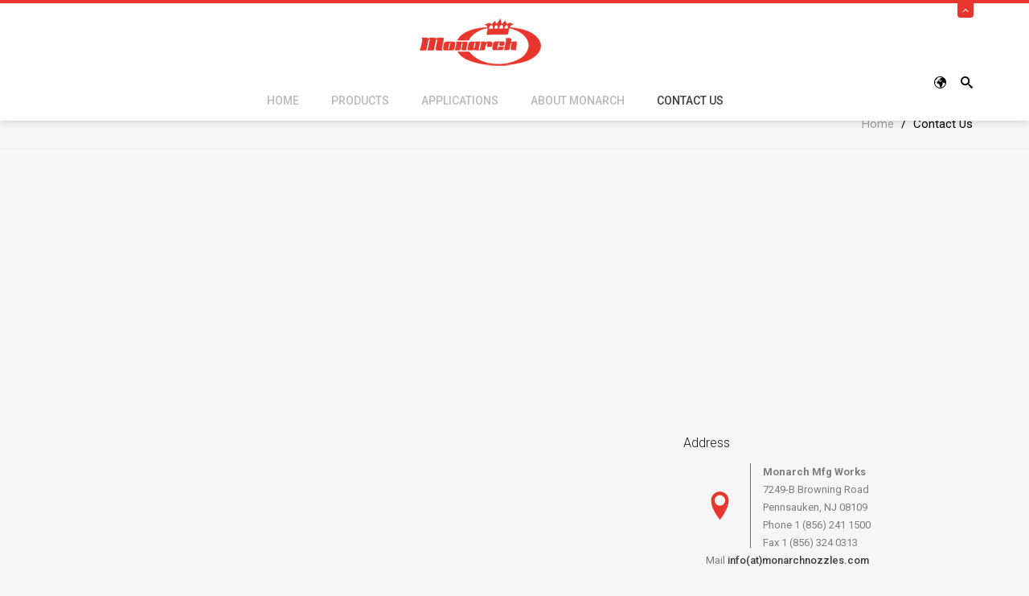

--- FILE ---
content_type: text/html; charset=utf-8
request_url: https://www.monarchnozzles.com/index.php/en/contact-us
body_size: 20547
content:

<!DOCTYPE html>
<html xmlns="http://www.w3.org/1999/xhtml" xml:lang="en-gb" lang="en-gb" dir="ltr">
<head>
	<meta name="viewport" content="width=device-width, initial-scale=1.0" />
	<base href="https://www.monarchnozzles.com/index.php/en/contact-us" />
	<meta http-equiv="content-type" content="text/html; charset=utf-8" />
	<meta name="description" content="MONARCH Oil Burner Nozzles, Industrial Oil Nozzles and Water Nozzles for a wide range of applications | ATOMIZING | HOLLOW CONE | SOLID CONE | FLAT SPRAY | AAMA KIT Nozzles" />
	<meta name="generator" content="Joomla! - Open Source Content Management" />
	<title>Contact Us - MONARCH NOZZLES | Oilburner-, Industrial- and Agricultural Nozzles</title>
	<link href="/templates/jf_couda/favicon.ico" rel="shortcut icon" type="image/vnd.microsoft.icon" />
	<link href="https://www.monarchnozzles.com/index.php/en/component/search/?Itemid=133&amp;format=opensearch" rel="search" title="Search MONARCH NOZZLES | Oilburner-, Industrial- and Agricultural Nozzles" type="application/opensearchdescription+xml" />
	<link href="https://cdnjs.cloudflare.com/ajax/libs/simple-line-icons/2.4.1/css/simple-line-icons.min.css" rel="stylesheet" type="text/css" />
	<link href="/templates/jf_couda/css/k2.css?v=2.11.20230505" rel="stylesheet" type="text/css" />
	<link href="/templates/jf_couda/css/bootstrap.css" rel="stylesheet" type="text/css" />
	<link href="https://fonts.googleapis.com/css?family=Roboto:,300,300italic,400,400italic,500,500italic,700,700italic,900,900italic" rel="stylesheet" type="text/css" />
	<link href="/templates/jf_couda/css/icons-styles.css" rel="stylesheet" type="text/css" />
	<link href="/templates/jf_couda/css/owl.carousel.css" rel="stylesheet" type="text/css" />
	<link href="/templates/jf_couda/css/nivo-lightbox.css" rel="stylesheet" type="text/css" />
	<link href="/templates/jf_couda/css/template.css" rel="stylesheet" type="text/css" />
	<link href="/media/mod_languages/css/template.css" rel="stylesheet" type="text/css" />
	<script src="/media/jui/js/jquery.min.js?78c06b8315561471343a2f995b355097" type="text/javascript"></script>
	<script src="/media/jui/js/jquery-noconflict.js?78c06b8315561471343a2f995b355097" type="text/javascript"></script>
	<script src="/media/jui/js/jquery-migrate.min.js?78c06b8315561471343a2f995b355097" type="text/javascript"></script>
	<script src="/media/k2/assets/js/k2.frontend.js?v=2.11.20230505&sitepath=/" type="text/javascript"></script>
	<script src="/media/jui/js/bootstrap.min.js?78c06b8315561471343a2f995b355097" type="text/javascript"></script>
	<script src="/templates/jf_couda/scripts/js/isotope.pkgd.min.js" type="text/javascript"></script>
	<script src="/templates/jf_couda/scripts/js/imagesloaded.min.js" type="text/javascript"></script>
	<script src="/templates/jf_couda/scripts/js/owl.carousel.min.js" type="text/javascript"></script>
	<script src="/templates/jf_couda/scripts/js/nivo-lightbox.min.js" type="text/javascript"></script>
	<script src="/templates/jf_couda/scripts/js/template.js" type="text/javascript"></script>
	<!--[if lt IE 9]><script src="/media/system/js/html5fallback.js?78c06b8315561471343a2f995b355097" type="text/javascript"></script><![endif]-->
	<script type="text/javascript">
jQuery(function($){ initTooltips(); $("body").on("subform-row-add", initTooltips); function initTooltips (event, container) { container = container || document;$(container).find(".hasTooltip").tooltip({"html": true,"container": "body"});} });
	</script>

	
				
			
			
			
			
			
			
			
			<style type="text/css">
		body, #content {
			background-color: #f6f6f6;
		}
	</style>
			
			<style type="text/css">
		#panel, #header .slide span, .btn2, .projectLink a, .services-section [class*=" icon-"]:after, .services-section [class^="icon-"]:after, .portfolio-filter ul li.filter-item.active, .project-section .portfolio-caption, .team-section .team-caption, .footer-subscribe [type="submit"], #back-top, #k2Container .portfolio-caption, div.itemCommentsForm form input#submitCommentButton {
			background: #e8352e;
		}
		
		#header .slide, .services-section [class*=" icon-"], .services-section [class^="icon-"], .feedback-section .feedback-box:hover, blockquote, .countdown-section {
			border-color: #e8352e;
		}
		
		.services-section [class*=" icon-"], .services-section [class^="icon-"], .featured-section span[class*=" icon-"], .featured-section span[class^="icon-"], .feedbacks-header h1, .blog-section .moduleItemDateCreated, .top-footer div.k2ItemsBlock ul li .moduleItemDateCreated, .top-footer .menu li:before, div.itemRelated .itemRelCreated, div.catItemHeader span.catItemDateCreated, div.itemHeader span.itemDateCreated, div.itemComments ul.itemCommentsList li span.commentDate {
			color: #e8352e;
		}
		
		.feedback-section .feedback-box:hover:before {
			border-top-color: #e8352e;
		}
		
		.owl-controls .owl-prev i:hover, .owl-controls .owl-next i:hover, div.itemRelated .owl-controls .owl-prev i, div.itemRelated .owl-controls .owl-next i {
			background-color: #e8352e;
			border-color: #e8352e;
		}
	</style>
		
		<script src="/templates/jf_couda/scripts/js/jquery.gmap.min.js"></script>
	<script src="http://maps.google.com/maps/api/js?key=AIzaSyCqtT82-Up3xi10KtMq3S_N-WfT4VAtdIo&sensor=false" type="text/javascript"></script>

	<script>
	jQuery(document).ready(function(){
		// Map Markers
		var mapMarkers = [{     
			latitude: 39.9316973,
			longitude: -75.0756012,
			popup: true,
			icon: { 
				image: "/templates/jf_couda/images/map_marker.png",
				iconsize: [44,44],
				iconanchor: [12,46],
				infowindowanchor: [12, 0] 
			} 
		}];
		
		// Map Color Scheme - more styles here http://snazzymaps.com/
		var mapStyles = [
			{
				"featureType": "water",
				"stylers": [
					{
						"visibility": "on"
					},
					{
						"color": "#acbcc9"
					}
				]
			},
			{
				"featureType": "landscape",
				"stylers": [
					{
						"color": "#f2e5d4"
					}
				]
			},
			{
				"featureType": "road.highway",
				"elementType": "geometry",
				"stylers": [
					{
						"color": "#c5c6c6"
					}
				]
			},
			{
				"featureType": "road.arterial",
				"elementType": "geometry",
				"stylers": [
					{
						"color": "#e4d7c6"
					}
				]
			},
			{
				"featureType": "road.local",
				"elementType": "geometry",
				"stylers": [
					{
						"color": "#fbfaf7"
					}
				]
			},
			{
				"featureType": "poi.park",
				"elementType": "geometry",
				"stylers": [
					{
						"color": "#c5dac6"
					}
				]
			},
			{
				"featureType": "administrative",
				"stylers": [
					{
						"visibility": "on"
					},
					{
						"lightness": 33
					}
				]
			},
			{
				"featureType": "road"
			},
			{
				"featureType": "poi.park",
				"elementType": "labels",
				"stylers": [
					{
						"visibility": "on"
					},
					{
						"lightness": 20
					}
				]
			},
			{},
			{
				"featureType": "road",
				"stylers": [
					{
						"lightness": 20
					}
				]
			}
		];
		// Map Initial Location
		var initLatitude = 39.9316973;
		var initLongitude = -75.0756012;

		// Map Extended Settings
		var map = jQuery("#map").gMap({
			controls: {
				panControl: true,
				zoomControl: true,
				mapTypeControl: true,
				scaleControl: true,
				streetViewControl: true,
				overviewMapControl: true
			},
			scrollwheel: false,
			markers: mapMarkers,
			latitude: initLatitude,
			longitude: initLongitude,
			zoom: 12,
			style: mapStyles
		});
	});
	</script>
		
	<!--[if lt IE 9]>
		<script src="/media/jui/js/html5.js"></script>
	<![endif]-->
</head>

<body class="site 
	 
		com_contact view-contact no-layout no-task itemid-133">

	<div id="page-wrapper">
		<!-- Header -->
		<header id="header">
						<div id="panel">
				<div class="container">
					<div class="row">
						<div class="col-sm-9">
							<div class="info-left">
								

<div class="custom"  >
	<ul>
<li><span class="icon-location"><!--icon--></span> 7249-B Browning Road Pennsauken NJ 08109</li>
<li><span class="icon-phone"><!--icon--></span> 1 (856) 241 1500</li>
<li><span class="icon-envelope2"><span style="color: #ffffff;"><!--icon--></span></span> <a href="mailto:info@monarchnozzles.com">info@monarchnozzles.com</a></li>
<li><span class="icon-envelope2"><!--icon--></span> <a href="/images/Preview_catalog.pdf" target="_blank" rel="noopener noreferrer">Catalog</a></li>
</ul></div>

							</div>
						</div>
						<div class="col-sm-3">
							<ul class="info-right reset-list">
									
																<li class="ico-facebook animation">
									<a href="#" target="_blank"><span class="icon-facebook"></span></a>
								</li>
																																								
							</ul>
						</div>
					</div>
				</div>
			</div>
			<div class="slide">
				<div class="container relative">
					<a class="btn-slide" href="#"><span class="icon-angle-up"></span></a>
				</div>
			</div>
						<div class="container">
				<div class="row">
					<div class="col-sm-12">
						<div class="relative center clearfix">
							<div class="logo-container">
								<h1 id="logo">
									<a href="/">
										<img src="https://www.monarchnozzles.com/images/monarch_200.png" alt="MONARCH NOZZLES | Oilburner-, Industrial- and Agricultural Nozzles" />									</a>
								</h1>
							</div>
														<div class="searchPanel">
								<span class="icon-search3"></span>
								<div class="search">
	<form action="/index.php/en/contact-us" method="post" class="form-inline" role="search">
		<label for="mod-search-searchword121" class="element-invisible">Search ...</label> <input name="searchword" id="mod-search-searchword121" maxlength="200"  class="inputbox search-query input-medium" type="search" placeholder="just type in here" /> <button class="button btn btn-primary" onclick="this.form.searchword.focus();">Search</button>		<input type="hidden" name="task" value="search" />
		<input type="hidden" name="option" value="com_search" />
		<input type="hidden" name="Itemid" value="133" />
	</form>
</div>

							</div>
																					<div class="dropdown languagePanel">
								<span aria-expanded="false" data-toggle="dropdown" id="dropdownMenu1" type="button" class="globe icon-earth"></span>
								<div class="mod-languages dropdown-menu">

	<ul class="lang-inline">
						<li class="lang-active" dir="ltr">
			<a href="/index.php/en/contact-us">
							English <img src="/media/mod_languages/images/en_us.gif" alt="English" title="English" />						</a>
			</li>
				</ul>

</div>

							</div>
														<div class="zn-res-menuwrapper">
								<a href="#" class="zn-res-trigger"></a>
							</div>
							<div id="main-menu">
								<ul class="nav menu mod-list">
<li class="item-101 default"><a href="/index.php/en/" >Home</a></li><li class="item-130 deeper parent"><a href="/index.php/en/portfolio" >Products</a><ul class="nav-child unstyled small"><li class="item-161"><a href="/index.php/en/portfolio/portfolio-all" >All Products</a></li><li class="item-102"><a href="/index.php/en/portfolio/portfolio-listing" >Industrial Oil Nozzles</a></li><li class="item-159"><a href="/index.php/en/portfolio/portfolio-hollow" >Oil Burner Nozzles</a></li><li class="item-156"><a href="/index.php/en/portfolio/portfolio-atomizing" >Water Nozzles</a></li><li class="item-157"><a href="/index.php/en/portfolio/portfolio-flat" >AAMA Test Nozzles</a></li><li class="item-158"><a href="/index.php/en/portfolio/portfolio-solid" >Carbon Black Nozzles</a></li><li class="item-160"><a href="/index.php/en/portfolio/portfolio-accessories" >Accessories</a></li></ul></li><li class="item-155 deeper parent"><a href="/index.php/en/applications" >Applications</a><ul class="nav-child unstyled small"><li class="item-163"><a href="/index.php/en/applications/oilburnernozzles" >Oil Burner Nozzles</a></li><li class="item-186"><a href="/index.php/en/applications/agricultural-nozzles" >Agricultural Nozzles</a></li><li class="item-169"><a href="/index.php/en/applications/nozzle-basics" >Nozzle Basics</a></li><li class="item-170"><a href="/index.php/en/applications/interchange-chart" >Interchange Chart</a></li></ul></li><li class="item-126 deeper parent"><a href="/index.php/en/aboutmonarch" >About MONARCH</a><ul class="nav-child unstyled small"><li class="item-183"><a href="/index.php/en/aboutmonarch/warranty" >Warranty</a></li></ul></li><li class="item-133 current active"><a href="/index.php/en/contact-us" >Contact Us</a></li></ul>

							</div>
						</div>
					</div>
				</div>
			</div>
		</header>
		
				
				
				<!-- breadcrumb -->
		<div id="breadcrumb">
			<div class="container">
				
<ul itemscope itemtype="https://schema.org/BreadcrumbList" class="breadcrumb">
	
				<li itemprop="itemListElement" itemscope itemtype="https://schema.org/ListItem">
									<a itemprop="item" href="/index.php/en/" class="pathway"><span itemprop="name">Home</span></a>
				
									<span class="divider">
						/					</span>
								<meta itemprop="position" content="1">
			</li>
					<li itemprop="itemListElement" itemscope itemtype="https://schema.org/ListItem" class="active">
				<span itemprop="name">
					Contact Us				</span>
				<meta itemprop="position" content="2">
			</li>
		</ul>

			</div>
		</div>
				
				<div id="map" class="mbottom60"></div><!-- end map -->
						
		<!-- Content -->
		<div id="content">				
			<div class="container">
				<div class="row">
										<div class="col-sm-12">
						<!-- Begin Content -->
						<div class="main-content">
							<div id="system-message-container">
	</div>

							<div class="contact" itemscope itemtype="http://schema.org/Person">
		
	<div class="row">
		<div class="col-sm-8">

			
			
			
			
														
			
			
			
			
			
			
						
			
			
			
			
			
			
			
					</div>
		<div class="col-sm-4">
			
				<div class="contact-miscinfo">
					<h4>Address</h4>
<ul class="contact-info reset-list">
<ul class="contact-info reset-list">
<li class="mbottom30"><span class="icon-location"><!--icon--></span>
<p><b>Monarch Mfg Works</b><br />7249-B Browning Road<br />Pennsauken, NJ 08109<br />Phone 1 (856) 241 1500<br />Fax 1 (856) 324 0313<br />Mail <a href="mailto:info(at)monarchnozzles.com">info(at)monarchnozzles.com</a></p>
</li>
</ul>
</ul>
<h4>Business Enquiries</h4>
<ul class="contact-info reset-list">
<ul class="contact-info reset-list">
<li class="mbottom30"><span class="icon-briefcase"><!--icon--></span>
<p>If a particular Nozzle configuration suits your requirements but is the wrong nominal spray pattern, let us know of your needs and we’ll be glad to let you know if we can meet your need.</p>
</li>
</ul>
</ul>
<h4>Employment</h4>
<ul class="contact-info reset-list">
<li class="mbottom30"><span class="icon-user-plus3"><!--icon--></span>
<p>We’re always looking for talented persons to join our team. Contact us for more information.</p>
</li>
</ul>				</div>

								
					</div>
	</div>

			</div>

						</div>
						<!-- End Content -->
					</div>
									</div>
			</div>
			
						
						
						
						
						
						
					</div>
		
		<!-- Footer -->
		<footer class="footer" role="contentinfo">
						<div class="top-footer">
				<div class="container">
					<div class="row">
						<div class="col-sm-3 ">

<div class="custom"  >
	<p><img class="footer-logo" src="/images/monarch_200.png" alt="" width="200" height="67" /></p>
<p><strong>Monarch... Your first choice for spray nozzles. Time tested quality! Today and always! </strong></p>
<p>AGRICULTURAL NOZZLES, INDUSTRIAL NOZZLES AND OIL BURNER NOZZLES | ATOMIZING NOZZLES | HOLLOW CONE NOZZLES | SOLID CONE NOZZLES | FLAT SPRAY NOZZLES</p>
<p> </p></div>
</div><div class="col-sm-3 "><h3 class="module-title">News</h3>
<div id="k2ModuleBox108" class="k2ItemsBlock">

	
	  <ul>
        <li class="even">

      <!-- Plugins: BeforeDisplay -->
      
      <!-- K2 Plugins: K2BeforeDisplay -->
      	  
	  	      <a class="moduleItemImage" href="/index.php/en/component/k2/item/48-merry-christmas-and-a-happy-new-year" title="Continue reading &quot;Merry Christmas and a Happy New Year!&quot;">
	      	<img src="/media/k2/items/cache/c1572c59821062c96d0fc33ad32a2983_XS.jpg" alt="Merry Christmas and a Happy New Year!" />
	      </a>
	  
      
            <a class="moduleItemTitle" href="/index.php/en/component/k2/item/48-merry-christmas-and-a-happy-new-year">Merry Christmas and a Happy New Year!</a>
      
      
      <!-- Plugins: AfterDisplayTitle -->
      
      <!-- K2 Plugins: K2AfterDisplayTitle -->
      
      <!-- Plugins: BeforeDisplayContent -->
      
      <!-- K2 Plugins: K2BeforeDisplayContent -->
      
      
      
      
      <!-- Plugins: AfterDisplayContent -->
      
      <!-- K2 Plugins: K2AfterDisplayContent -->
      
            <span class="moduleItemDateCreated">December 02, 2021</span>
      
      
      
      
			
			
			
      <!-- Plugins: AfterDisplay -->
      
      <!-- K2 Plugins: K2AfterDisplay -->
      
      <div class="clr"></div>
    </li>
        <li class="odd">

      <!-- Plugins: BeforeDisplay -->
      
      <!-- K2 Plugins: K2BeforeDisplay -->
      	  
	  	      <a class="moduleItemImage" href="/index.php/en/component/k2/item/47-monarch-precision-nozzles" title="Continue reading &quot;when servicemen say &quot;nozzles&quot; they mean Monarch Precision Nozzles&quot;">
	      	<img src="/media/k2/items/cache/542390225756f78888142d54f3d17e01_XS.jpg" alt="when servicemen say &quot;nozzles&quot; they mean Monarch Precision Nozzles" />
	      </a>
	  
      
            <a class="moduleItemTitle" href="/index.php/en/component/k2/item/47-monarch-precision-nozzles">when servicemen say "nozzles" they mean Monarch Precision Nozzles</a>
      
      
      <!-- Plugins: AfterDisplayTitle -->
      
      <!-- K2 Plugins: K2AfterDisplayTitle -->
      
      <!-- Plugins: BeforeDisplayContent -->
      
      <!-- K2 Plugins: K2BeforeDisplayContent -->
      
      
      
      
      <!-- Plugins: AfterDisplayContent -->
      
      <!-- K2 Plugins: K2AfterDisplayContent -->
      
            <span class="moduleItemDateCreated">April 01, 2021</span>
      
      
      
      
			
			
			
      <!-- Plugins: AfterDisplay -->
      
      <!-- K2 Plugins: K2AfterDisplay -->
      
      <div class="clr"></div>
    </li>
        <li class="even lastItem">

      <!-- Plugins: BeforeDisplay -->
      
      <!-- K2 Plugins: K2BeforeDisplay -->
      	  
	  	      <a class="moduleItemImage" href="/index.php/en/component/k2/item/44-catalogue" title="Continue reading &quot;New product catalogue&quot;">
	      	<img src="/media/k2/items/cache/8fe3e0f34d3083cba6fe73d62a783d7f_XS.jpg" alt="New product catalogue" />
	      </a>
	  
      
            <a class="moduleItemTitle" href="/index.php/en/component/k2/item/44-catalogue">New product catalogue</a>
      
      
      <!-- Plugins: AfterDisplayTitle -->
      
      <!-- K2 Plugins: K2AfterDisplayTitle -->
      
      <!-- Plugins: BeforeDisplayContent -->
      
      <!-- K2 Plugins: K2BeforeDisplayContent -->
      
      
      
      
      <!-- Plugins: AfterDisplayContent -->
      
      <!-- K2 Plugins: K2AfterDisplayContent -->
      
            <span class="moduleItemDateCreated">December 01, 2020</span>
      
      
      
      
			
			
			
      <!-- Plugins: AfterDisplay -->
      
      <!-- K2 Plugins: K2AfterDisplay -->
      
      <div class="clr"></div>
    </li>
        <li class="clearList"></li>
  </ul>
  
	
	
</div>
</div><div class="col-sm-3 "><h3 class="module-title">Company</h3><ul class="nav menu mod-list">
<li class="item-115"><a href="/index.php/en/about-us" >About MONARCH</a></li><li class="item-117"><a href="/index.php/en/2016-03-28-09-45-14" >Contact</a></li><li class="item-185"><a href="/index.php/en/nozzle-interchange-chart" >Interchange Chart</a></li><li class="item-184"><a href="/index.php/en/warranty" >Warranty</a></li><li class="item-193"><a href="/index.php/en/privacy-policy" >Privacy Policy</a></li></ul>
</div>
					</div>
				</div>
			</div>
								
			<div class="bottom-footer">
				<div class="container">
					<div class="row">
						<div class="col-sm-12 center">
							<!--<div class="jf">
								<a href="http://www.joomfreak.com" target="_blank" class="jflink">joomfreak</a>
							</div>-->
															<p class="copyright">Copyright 2018 <a href="http://www.monarchnozzles.com" target="_blank">MONARCH Nozzles</a>. Powered by <a href="http://www.kreatif.it/it/" target="_blank" title="Kreatif">Kreatif</a></p>
																					
						</div>
					</div>
				</div>
			</div>
		</footer>
	</div>
	<div id="back-top">
		<a href="#top"><span class="icon-angle-up"></span></a>
	</div>
	
</body>
</html>
